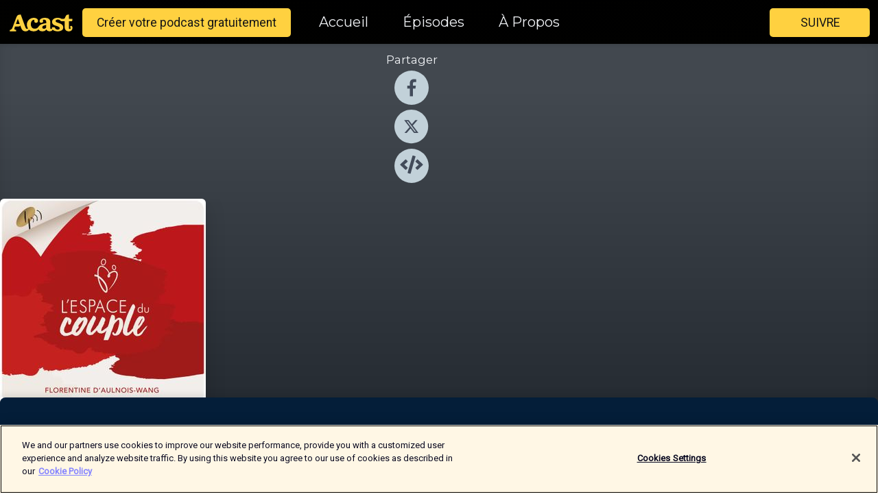

--- FILE ---
content_type: text/html; charset=utf-8
request_url: https://shows.acast.com/l-espace-du-couple
body_size: 15101
content:
<!DOCTYPE html><html><head><meta charSet="utf-8"/><meta name="viewport" content="width=device-width"/><meta name="theme-color" content="#010100"/><link rel="icon" type="image/png" href="https://open-images.acast.com/shows/60dcc623c0f8e6d8e64b02be/1645090368402-3360f17a5e636c614240d9ec6880bd12.jpeg?height=32"/><link rel="stylesheet" data-href="https://fonts.googleapis.com/css?family=Roboto|Montserrat" data-optimized-fonts="true"/><link type="application/rss+xml" rel="alternate" title="L’Espace du Couple" href="https://feeds.acast.com/public/shows/l-espace-du-couple"/><title>L’Espace du Couple<!-- --> - 
      Animé par Les Podcasteurs</title><meta name="description" content="Écouter les épisodes et accéder aux infos pour L’Espace du Couple. Transforme ta vie amoureuse et profite pleinement de toutes tes relations.Le couple vient du latin &#x27;copula&#x27;, qui désigne tout ce qui sert à attacher : lien, chaîne, fermoir, union... Mais que se passe-t-il si nous renversons radicalement cette perspective ? Et si, au lieu d&#x27;une chaîne ou d&#x27;un fermoir, nous imaginions le couple comme une alliance de deux forces tendues vers la croissance ?Le couple n’est pas une cage, c’est un espace de transformation. Mais encore faut-il en avoir les clés…Je suis Florentine d’Aulnois Wang, thérapeute de couple depuis plus de 15 ans et je vous propose une dose d&#x27;Intelligence Amoureuse dans vos oreilles, pour éviter que nos duos ne deviennent duels…Un dimanche sur deux, découvrez comment éviter les conflits, renforcer votre communication et créer des relations plus épanouissantes.À écouter, à partager partout !Inscrivez-vous ici pour ne rater aucun épisode : https://lintelligenceamoureuse.lespaceducouple.com/podcast/Si tu souhaites participer à ma prochaine conférence gratuite en ligne tu peux cliquer juste ici.Chaque semaine, reçois gratuitement par email des précieuses clés pour transformer ton couple et ta vie amoureuse : https://intelligenceamoureuse.lespaceducouple.com/inscription-love-letterDécouvre mon univers, mes livres et mes jeux en cliquant juste ici.Retrouve tous les jours du contenu inédit sur mon compte Instagram"/><meta name="keywords" content="L’Espace du Couple,Les Podcasteurs,couple,famille,intelligence amoureuse,coeur,amour,Kids &amp; Family|Parenting, Society &amp; Culture|Relationships, Kids &amp; Family,podcasts,podcast,pod,itunes,Acast"/><meta property="fb:app_id" content="1835552990005756"/><meta property="og:type" content="website"/><meta property="og:title" content="L’Espace du Couple"/><meta property="og:description" content="Transforme ta vie amoureuse et profite pleinement de toutes tes relations."/><meta property="og:image" content="https://open-images.acast.com/shows/60dcc623c0f8e6d8e64b02be/1645090368402-3360f17a5e636c614240d9ec6880bd12.jpeg?height=315"/><meta property="og:image:width" content="315"/><meta property="og:image:height" content="315"/><meta property="og:url" content="https://shows.acast.com/l-espace-du-couple/"/><meta property="twitter:card" content="summary_large_image"/><meta property="twitter:site" content="@acast"/><meta property="twitter:title" content="L’Espace du Couple"/><meta property="twitter:description" content="Transforme ta vie amoureuse et profite pleinement de toutes tes relations."/><meta property="twitter:image" content="https://open-images.acast.com/shows/60dcc623c0f8e6d8e64b02be/1645090368402-3360f17a5e636c614240d9ec6880bd12.jpeg?height=500"/><link rel="apple-touch-icon" href="https://open-images.acast.com/shows/60dcc623c0f8e6d8e64b02be/1645090368402-3360f17a5e636c614240d9ec6880bd12.jpeg?height=60"/><link rel="apple-touch-icon" sizes="76x76" href="https://open-images.acast.com/shows/60dcc623c0f8e6d8e64b02be/1645090368402-3360f17a5e636c614240d9ec6880bd12.jpeg?height=72"/><link rel="apple-touch-icon" sizes="120x120" href="https://open-images.acast.com/shows/60dcc623c0f8e6d8e64b02be/1645090368402-3360f17a5e636c614240d9ec6880bd12.jpeg?height=120"/><link rel="apple-touch-icon" sizes="152x152" href="https://open-images.acast.com/shows/60dcc623c0f8e6d8e64b02be/1645090368402-3360f17a5e636c614240d9ec6880bd12.jpeg?height=152"/><link rel="canonical" href="https://shows.acast.com/l-espace-du-couple"/><link rel="alternate" type="application/json+oembed" href="https://shows.acast.com/api/oembed/f391655e-b115-4f86-9118-88b00bb562b3"/><meta name="next-head-count" content="28"/><script type="text/javascript">
            (function (w, d, s, l, i) {
            w[l] = w[l] || []; w[l].push({
              'gtm.start':
                new Date().getTime(), event: 'gtm.js'
            }); var f = d.getElementsByTagName(s)[0],
              j = d.createElement(s), dl = l != 'dataLayer' ? '&l=' + l : ''; j.async = true; j.src =
                'https://www.googletagmanager.com/gtm.js?id=' + i + dl; f.parentNode.insertBefore(j, f);
          })(window, document, 'script', 'dataLayer', 'GTM-TN7LJVGR');</script><script type="text/javascript" src="https://cdn.cookielaw.org/consent/95cc7393-f677-4c0d-a249-abbd2bbe4231/OtAutoBlock.js"></script><script src="https://cdn.cookielaw.org/scripttemplates/otSDKStub.js" data-document-language="true" type="text/javascript" data-domain-script="95cc7393-f677-4c0d-a249-abbd2bbe4231"></script><script>function OptanonWrapper() { }</script><link rel="preload" href="/_next/static/css/21a6880349adffd5.css" as="style"/><link rel="stylesheet" href="/_next/static/css/21a6880349adffd5.css" data-n-g=""/><noscript data-n-css=""></noscript><script defer="" nomodule="" src="/_next/static/chunks/polyfills-c67a75d1b6f99dc8.js"></script><script src="/_next/static/chunks/webpack-df327beb42713f18.js" defer=""></script><script src="/_next/static/chunks/framework-0c7baedefba6b077.js" defer=""></script><script src="/_next/static/chunks/main-4e36df1213707c60.js" defer=""></script><script src="/_next/static/chunks/pages/_app-5705366bc2612c9e.js" defer=""></script><script src="/_next/static/chunks/29107295-52d5ccd9ad2558b9.js" defer=""></script><script src="/_next/static/chunks/257-d641aca84f2a97d6.js" defer=""></script><script src="/_next/static/chunks/646-2a49ecc9e97ef284.js" defer=""></script><script src="/_next/static/chunks/270-310b0d0bb28311d5.js" defer=""></script><script src="/_next/static/chunks/56-a3b1de0b6cd98599.js" defer=""></script><script src="/_next/static/chunks/pages/%5BshowId%5D-c7ef8c1d33046703.js" defer=""></script><script src="/_next/static/IAEo1PJG76N2s-ezzkHD6/_buildManifest.js" defer=""></script><script src="/_next/static/IAEo1PJG76N2s-ezzkHD6/_ssgManifest.js" defer=""></script><style data-styled="" data-styled-version="5.3.11">.fAIITM{font-size:2rem;line-height:2rem;}/*!sc*/
data-styled.g2[id="Typography__H1-fsVRJa"]{content:"fAIITM,"}/*!sc*/
.TuejL{font-size:1.3rem;line-height:1.3rem;font-weight:bold;}/*!sc*/
data-styled.g3[id="Typography__H2-jQFsNJ"]{content:"TuejL,"}/*!sc*/
.idhiFy{font-size:1.05rem;line-height:1.05rem;}/*!sc*/
data-styled.g5[id="Typography__H4-fQhpZD"]{content:"idhiFy,"}/*!sc*/
.jsuaZQ{font-size:1rem;}/*!sc*/
data-styled.g6[id="Typography__Body-glXwcD"]{content:"jsuaZQ,"}/*!sc*/
.jzoSpE{-webkit-text-decoration:none;text-decoration:none;color:inherit;}/*!sc*/
data-styled.g13[id="Link__LinkElement-gcUHji"]{content:"jzoSpE,"}/*!sc*/
.fnFznR.fnFznR{font-size:1.1em;min-height:40px;min-width:146px;padding:8px 16px;overflow:hidden;display:-webkit-box;display:-webkit-flex;display:-ms-flexbox;display:flex;-webkit-text-decoration:none;text-decoration:none;-webkit-box-pack:center;-webkit-justify-content:center;-ms-flex-pack:center;justify-content:center;-webkit-transition:background-color 0.5s;transition:background-color 0.5s;border:none;}/*!sc*/
.fnFznR.fnFznR:hover{cursor:pointer;color:#161616;background-color:#e1b322;border:none;}/*!sc*/
.fnFznR.fnFznR:active{outline:0 !important;}/*!sc*/
.fnFznR.fnFznR:focus{outline:0 !important;}/*!sc*/
data-styled.g14[id="Buttons__StyledButton-evkogA"]{content:"fnFznR,"}/*!sc*/
.bTZZBG{-webkit-align-self:center;-ms-flex-item-align:center;align-self:center;margin:0 5px;}/*!sc*/
data-styled.g15[id="Buttons__Wrapper-fDfwDG"]{content:"bTZZBG,"}/*!sc*/
.ktUEah{color:#161616;background-color:#ffd140;border-radius:5px;}/*!sc*/
.ktUEah:focus{border-color:#161616;color:#161616;background-color:#ffd140;border-radius:5px;}/*!sc*/
data-styled.g17[id="Buttons__ButtonBase-deOWHa"]{content:"ktUEah,"}/*!sc*/
.jucQmV.jucQmV{text-transform:uppercase;}/*!sc*/
data-styled.g18[id="SubscribeButton__FollowButton-kYSCrx"]{content:"jucQmV,"}/*!sc*/
.esfzLv{position:absolute;right:12px;top:12px;}/*!sc*/
data-styled.g19[id="Drawer__SubscribeWrapper-fdZssw"]{content:"esfzLv,"}/*!sc*/
.gdvQqO{width:50px;height:50px;position:fixed;left:5px;top:5px;cursor:pointer;background:#ffd140;border-radius:5px;}/*!sc*/
.gdvQqO span,.gdvQqO:before,.gdvQqO:after{height:2px;border-radius:2px;width:40%;position:absolute;left:50%;margin-left:-25%;background:#161616;}/*!sc*/
.gdvQqO span{top:50%;margin-top:-1px;text-indent:-9999px;}/*!sc*/
.gdvQqO:before,.gdvQqO:after{content:'';-webkit-transition:all 0.3s ease;-webkit-transition:all 0.3s ease;transition:all 0.3s ease;}/*!sc*/
.gdvQqO:before{top:30%;width:30%;}/*!sc*/
.gdvQqO:after{bottom:30%;width:50%;}/*!sc*/
.gdvQqO span.active{display:none;}/*!sc*/
.gdvQqO.active:before{-webkit-transform:rotate(135deg);-webkit-transform:rotate(135deg);-ms-transform:rotate(135deg);transform:rotate(135deg);top:45%;width:50%;}/*!sc*/
.gdvQqO.active:after{-webkit-transform:rotate(-135deg);-webkit-transform:rotate(-135deg);-ms-transform:rotate(-135deg);transform:rotate(-135deg);top:45%;width:50%;}/*!sc*/
data-styled.g20[id="Drawer__Hamburger-jihBTa"]{content:"gdvQqO,"}/*!sc*/
.cFMpeB .ant-drawer-header{border-bottom:0px;}/*!sc*/
.cFMpeB .ant-list-item-content-single{-webkit-box-pack:center;-webkit-justify-content:center;-ms-flex-pack:center;justify-content:center;}/*!sc*/
data-styled.g22[id="Drawer__FullDrawer-cIjuH"]{content:"cFMpeB,"}/*!sc*/
.dMmNoB{z-index:1001;display:-webkit-box;display:-webkit-flex;display:-ms-flexbox;display:flex;-webkit-box-pack:center;-webkit-justify-content:center;-ms-flex-pack:center;justify-content:center;-webkit-align-items:center;-webkit-box-align:center;-ms-flex-align:center;align-items:center;background:#010100;color:#F0F2F5;min-height:64px;box-shadow:0 1px 5px 0 rgba(0,0,0,0.12);background-image:radial-gradient( ellipse at top,#000000,#010100 );}/*!sc*/
data-styled.g27[id="Header__TopBarElement-jCfqCz"]{content:"dMmNoB,"}/*!sc*/
.kkFmye{width:100%;position:fixed;top:0px;left:0px;right:0px;background:transparent;margin:0px;padding:0;z-index:1001;}/*!sc*/
data-styled.g30[id="Header-fhmhdH"]{content:"kkFmye,"}/*!sc*/
.cAXslU{-webkit-align-items:center;-webkit-box-align:center;-ms-flex-align:center;align-items:center;display:-webkit-box;display:-webkit-flex;display:-ms-flexbox;display:flex;-webkit-box-pack:center;-webkit-justify-content:center;-ms-flex-pack:center;justify-content:center;text-align:center;font-size:12px;line-height:12px;font-weight:bold;text-transform:uppercase;margin:5px;}/*!sc*/
data-styled.g31[id="Subscribe__IconName-joHuOw"]{content:"cAXslU,"}/*!sc*/
.fmvySL{margin:5px 10px 5px 5px;}/*!sc*/
data-styled.g32[id="Subscribe__ButtonIconName-jvvJDm"]{content:"fmvySL,"}/*!sc*/
.hMWGtP{display:-webkit-box;display:-webkit-flex;display:-ms-flexbox;display:flex;padding:2px 5px;cursor:pointer;word-break:break-all;-webkit-text-decoration:none;text-decoration:none;border:1px solid #F0F2F5;margin:0px 5px;border-radius:15px;background:#010100;color:#F0F2F5;}/*!sc*/
.hMWGtP path{fill:#F0F2F5;}/*!sc*/
.hMWGtP:hover{background:#F0F2F5;}/*!sc*/
.hMWGtP:hover .Subscribe__IconName-joHuOw{color:#010100;}/*!sc*/
.hMWGtP:hover path{fill:#010100;}/*!sc*/
data-styled.g33[id="Subscribe__SubscribeButton-iuXdSK"]{content:"hMWGtP,"}/*!sc*/
.iDZLbp{-webkit-align-items:center;-webkit-box-align:center;-ms-flex-align:center;align-items:center;display:-webkit-box;display:-webkit-flex;display:-ms-flexbox;display:flex;-webkit-box-pack:center;-webkit-justify-content:center;-ms-flex-pack:center;justify-content:center;margin:5px;}/*!sc*/
data-styled.g34[id="Subscribe__Icon-kulOCb"]{content:"iDZLbp,"}/*!sc*/
.jhFzSe{margin:5px 5px 5px 10px;}/*!sc*/
data-styled.g35[id="Subscribe__ButtonIcon-hylJEF"]{content:"jhFzSe,"}/*!sc*/
.hfhIXj{padding:10px 20px;background:#010100;color:#F0F2F5;border-top:1px solid #000000;background-image:radial-gradient( ellipse at top,#1f1f1e,transparent ),radial-gradient(ellipse at bottom,#000000,transparent);margin-bottom:calc(140px - 4px);}/*!sc*/
data-styled.g36[id="Footer-dMCvEp"]{content:"hfhIXj,"}/*!sc*/
.iboUMz{display:-webkit-box;display:-webkit-flex;display:-ms-flexbox;display:flex;-webkit-flex-direction:column;-ms-flex-direction:column;flex-direction:column;justify-items:center;-webkit-align-items:center;-webkit-box-align:center;-ms-flex-align:center;align-items:center;}/*!sc*/
data-styled.g37[id="Footer__Content-dmqHcg"]{content:"iboUMz,"}/*!sc*/
.ljxdEE{text-align:center;padding:10px 0;color:#F0F2F5;}/*!sc*/
data-styled.g38[id="Footer__FooterText-dFsehJ"]{content:"ljxdEE,"}/*!sc*/
.iQSmLw{margin-top:20px;font-size:12px;text-align:center;padding:10px 0;color:#F0F2F5;}/*!sc*/
.iQSmLw a{color:#F0F2F5;-webkit-text-decoration:underline;text-decoration:underline;}/*!sc*/
data-styled.g39[id="Footer__FooterAcastText-gtKwXx"]{content:"iQSmLw,"}/*!sc*/
.cDyTQl.cDyTQl{width:100%;margin:64px auto 0px auto;min-height:100vh;}/*!sc*/
data-styled.g41[id="DefaultLayout__Body-cLUEfV"]{content:"cDyTQl,"}/*!sc*/
.iOGpAj .ant-modal-title{-webkit-letter-spacing:0px;-moz-letter-spacing:0px;-ms-letter-spacing:0px;letter-spacing:0px;font-family:'Telegraf-Bold';font-size:1.25rem;}/*!sc*/
data-styled.g42[id="DefaultLayout__ModalStyled-gYuvQJ"]{content:"iOGpAj,"}/*!sc*/
.dYsFaX{left:0px;right:0px;height:140px;z-index:999;position:fixed;bottom:0px;box-shadow:0 -3px 10px 0 rgba(0,0,0,0.1);background-color:transparent;text-align:center;}/*!sc*/
data-styled.g43[id="DefaultLayout__PlayerFooterElement-iYPywt"]{content:"dYsFaX,"}/*!sc*/
.gXgcXL{display:block;width:100%;height:140px;border:none;top:0px;position:absolute;}/*!sc*/
data-styled.g44[id="DefaultLayout__Iframe-dGHxkF"]{content:"gXgcXL,"}/*!sc*/
*{font-family:"IBM Plex Sans","Helvetica Neue",Roboto,Arial,sans-serif,Verdana,Geneva,Tahoma,sans-serif;}/*!sc*/
h1,h2,h3,h4,h5,h6{font-family:"IBM Plex Sans","Helvetica Neue",Montserrat,Arial,sans-serif;}/*!sc*/
body{margin:0;padding:0;line-height:1.5;-webkit-font-smoothing:antialiased;}/*!sc*/
a{-webkit-text-decoration:none;text-decoration:none;}/*!sc*/
a:hover{color:inherit;}/*!sc*/
.ant-modal-mask{z-index:1001!important;}/*!sc*/
.ant-modal-wrap{z-index:1001!important;}/*!sc*/
data-styled.g45[id="sc-global-enLAFf1"]{content:"sc-global-enLAFf1,"}/*!sc*/
.kkRkKW{-webkit-transition:all 0.3s ease-in-out;transition:all 0.3s ease-in-out;}/*!sc*/
.kkRkKW path{-webkit-transition:all 0.2s ease-in-out;transition:all 0.2s ease-in-out;}/*!sc*/
.kkRkKW:hover{-webkit-transform:scale(1.1);-ms-transform:scale(1.1);transform:scale(1.1);}/*!sc*/
.kkRkKW:hover path{fill:#ffffff;}/*!sc*/
.kkRkKW:hover circle{fill:#3b5998;}/*!sc*/
data-styled.g46[id="facebook__FacebookStyled-bhyJAj"]{content:"kkRkKW,"}/*!sc*/
.fqSfOD{-webkit-transition:all 0.3s ease-in-out;transition:all 0.3s ease-in-out;}/*!sc*/
.fqSfOD path{-webkit-transition:all 0.2s ease-in-out;transition:all 0.2s ease-in-out;}/*!sc*/
.fqSfOD:hover{-webkit-transform:scale(1.1);-ms-transform:scale(1.1);transform:scale(1.1);}/*!sc*/
.fqSfOD:hover path.logo{fill:#fafafa;}/*!sc*/
.fqSfOD:hover path.background{fill:#040404;}/*!sc*/
data-styled.g47[id="twitter__TwitterStyled-iHYlhf"]{content:"fqSfOD,"}/*!sc*/
.hIgNOY{-webkit-transition:all 0.3s ease-in-out;transition:all 0.3s ease-in-out;}/*!sc*/
.hIgNOY path{-webkit-transition:all 0.2s ease-in-out;transition:all 0.2s ease-in-out;}/*!sc*/
.hIgNOY:hover{-webkit-transform:scale(1.1);-ms-transform:scale(1.1);transform:scale(1.1);}/*!sc*/
.hIgNOY:hover path{fill:#ffffff;}/*!sc*/
.hIgNOY:hover circle{fill:#00bfa5;}/*!sc*/
data-styled.g48[id="embed__EmbedStyled-hGbveb"]{content:"hIgNOY,"}/*!sc*/
.fulAmV{display:-webkit-box;display:-webkit-flex;display:-ms-flexbox;display:flex;padding:0;list-style:none;-webkit-box-pack:center;-webkit-justify-content:center;-ms-flex-pack:center;justify-content:center;-webkit-align-items:center;-webkit-box-align:center;-ms-flex-align:center;align-items:center;-webkit-flex-direction:column;-ms-flex-direction:column;flex-direction:column;}/*!sc*/
.fulAmV li{margin:0 10px;}/*!sc*/
data-styled.g51[id="Socials__SocialIcons-gdSusr"]{content:"fulAmV,"}/*!sc*/
.gqPdIZ{text-align:center;color:#F0F2F5;}/*!sc*/
data-styled.g52[id="Socials__ItemTitle-dkqnEN"]{content:"gqPdIZ,"}/*!sc*/
.gkIqwk span[role='img']{margin-right:1rem;}/*!sc*/
.gkIqwk.gkIqwk{height:auto;font-size:1.1rem;border:0px !important;color:#161616;background-color:#ffd140;border:none;border-radius:5px;}/*!sc*/
.gkIqwk.gkIqwk:hover{-webkit-transform:scale(1.03);-ms-transform:scale(1.03);transform:scale(1.03);cursor:pointer;color:#161616;}/*!sc*/
data-styled.g53[id="PlayButton__PlayButtonStyled-PLKwP"]{content:"gkIqwk,"}/*!sc*/
.ioAIAL{-webkit-align-items:flex-start !important;-webkit-box-align:flex-start !important;-ms-flex-align:flex-start !important;align-items:flex-start !important;-webkit-box-pack:start;-webkit-justify-content:flex-start;-ms-flex-pack:start;justify-content:flex-start;background-color:#fefefe;border-radius:8px;padding:10px 15px !important;margin-top:6px;}/*!sc*/
.ioAIAL .ant-list-item-action{display:-webkit-inline-box;display:-webkit-inline-flex;display:-ms-inline-flexbox;display:inline-flex;-webkit-align-items:center;-webkit-box-align:center;-ms-flex-align:center;align-items:center;margin-inline-start:12px !important;}/*!sc*/
.ioAIAL .ant-list-item-action li{height:100%;display:-webkit-box;display:-webkit-flex;display:-ms-flexbox;display:flex;-webkit-align-items:center;-webkit-box-align:center;-ms-flex-align:center;align-items:center;-webkit-box-pack:center;-webkit-justify-content:center;-ms-flex-pack:center;justify-content:center;}/*!sc*/
data-styled.g54[id="EpisodeListItem__ListItemStyled-iBBHlu"]{content:"ioAIAL,"}/*!sc*/
.iiDLiW{margin-bottom:0.1em;font-weight:bold;}/*!sc*/
data-styled.g55[id="EpisodeListItem__TitleStyled-bnvvwp"]{content:"iiDLiW,"}/*!sc*/
.bUVPdL{width:98px;height:98px;margin-right:10px;border-radius:8px;}/*!sc*/
data-styled.g56[id="EpisodeListItem__EpisodeCover-dETuO"]{content:"bUVPdL,"}/*!sc*/
.jSKFLZ{word-break:break-word;word-wrap:break-word;overflow-wrap:break-word;margin:15px 0px 5px 0px;line-height:21px;height:40px;overflow:hidden;text-overflow:ellipsis;-webkit-line-clamp:2;display:-webkit-box;-webkit-box-orient:vertical;color:#424B5A;}/*!sc*/
data-styled.g57[id="EpisodeListItem__FeatCardSummary-ixygAI"]{content:"jSKFLZ,"}/*!sc*/
.ibWqjy{display:-webkit-box;display:-webkit-flex;display:-ms-flexbox;display:flex;-webkit-flex-direction:column;-ms-flex-direction:column;flex-direction:column;-webkit-box-pack:top;-webkit-justify-content:top;-ms-flex-pack:top;justify-content:top;width:100%;min-height:98px;}/*!sc*/
data-styled.g58[id="EpisodeListItem__EpisodeInfo-dMuDjN"]{content:"ibWqjy,"}/*!sc*/
.hVOIhM{font-size:12px;color:#424B5A;padding:5px 10px 5px 0px;}/*!sc*/
.hVOIhM span[role='img']{margin-right:5px;}/*!sc*/
data-styled.g59[id="EpisodeListItem__Duration-ZldaQ"]{content:"hVOIhM,"}/*!sc*/
.fuCtWx{font-size:12px;color:#424B5A;padding:5px 10px;}/*!sc*/
.fuCtWx span[role='img']{margin-right:5px;}/*!sc*/
data-styled.g60[id="EpisodeListItem__DatePublish-ibxPoH"]{content:"fuCtWx,"}/*!sc*/
.HauGd{font-size:12px;color:#424B5A;padding:5px 10px;}/*!sc*/
data-styled.g61[id="EpisodeListItem__Seasons-cKCWbE"]{content:"HauGd,"}/*!sc*/
.hqueaZ{margin-bottom:30px;}/*!sc*/
data-styled.g62[id="EpisodesGrid__MarginBottomDiv-jIAyAQ"]{content:"hqueaZ,"}/*!sc*/
.kQRdRT{margin-top:10px;margin-bottom:10px;}/*!sc*/
data-styled.g80[id="HomeButtons__ActionButtons-eThQdN"]{content:"kQRdRT,"}/*!sc*/
.beTpto.beTpto{margin-bottom:20px;background-color:#242A31;}/*!sc*/
.beTpto.beTpto .ant-segmented-group{border:1px solid #060c13;border-radius:8px;}/*!sc*/
.beTpto.beTpto .ant-segmented-item:not(.ant-segmented-item-selected){color:#F0F2F5 !important;}/*!sc*/
.beTpto.beTpto .ant-segmented-item-selected{color:#060c13 !important;}/*!sc*/
data-styled.g82[id="Show__MobileSegmented-VibXV"]{content:"beTpto,"}/*!sc*/
.hpesgf{margin-bottom:100px;}/*!sc*/
data-styled.g83[id="Show__EpisodesWrapper-FUNgO"]{content:"hpesgf,"}/*!sc*/
.eVxmaw{display:-webkit-box;display:-webkit-flex;display:-ms-flexbox;display:flex;height:-webkit-fit-content;height:-moz-fit-content;height:fit-content;}/*!sc*/
data-styled.g85[id="Show__ShowWrapper-fUDGbT"]{content:"eVxmaw,"}/*!sc*/
.iZWnKz{max-width:1200px;height:-webkit-fit-content;height:-moz-fit-content;height:fit-content;margin:30px auto;padding:0 15px;}/*!sc*/
data-styled.g86[id="Show__BodyWrapper-lgEKYQ"]{content:"iZWnKz,"}/*!sc*/
.guCtoT{z-index:1;max-width:1200px;min-width:50vw;}/*!sc*/
data-styled.g87[id="Show__ShowContent-hOZSVV"]{content:"guCtoT,"}/*!sc*/
.bKgUvy{overflow:hidden;}/*!sc*/
data-styled.g88[id="Show__ImgRow-uQRtm"]{content:"bKgUvy,"}/*!sc*/
.bIHVjO{width:75%;max-width:300px;max-height:300px;box-shadow:0 10px 30px rgba(0,0,0,0.15);border-radius:6px;}/*!sc*/
data-styled.g89[id="Show__Image-iSGulA"]{content:"bIHVjO,"}/*!sc*/
.boVBDe{padding:5px 0px;font-weight:bold;line-height:initial;color:#F0F2F5;overflow:hidden;text-overflow:ellipsis;-webkit-line-clamp:2;display:-webkit-box;-webkit-box-orient:vertical;text-align:center;margin-bottom:8px;padding:0px;}/*!sc*/
data-styled.g90[id="Show__BigTitleShow-gfWJLQ"]{content:"boVBDe,"}/*!sc*/
.kShPcN{font-size:1.1em;line-height:initial;color:#F0F2F5;text-align:center;overflow:hidden;text-overflow:ellipsis;-webkit-line-clamp:2;display:-webkit-box;-webkit-box-orient:vertical;}/*!sc*/
data-styled.g91[id="Show__BigSubtitle-jLzulD"]{content:"kShPcN,"}/*!sc*/
.gIDKmS{padding:15px 0px;width:100%;background:#242A31;background-image:linear-gradient( 0deg,#060c13 8%,#242A31 25%,#42484f 90% );box-shadow:inset 0 -10px 10px -10px rgba(0,0,0,0.05),inset 0 -10px 25px -10px rgba(0,0,0,0.25);}/*!sc*/
data-styled.g97[id="Show__FullRow-kNEptC"]{content:"gIDKmS,"}/*!sc*/
</style><link rel="stylesheet" href="https://fonts.googleapis.com/css?family=Roboto|Montserrat"/></head><body><div id="__next"><section class="ant-layout css-17eed5t"><header class="Header-fhmhdH kkFmye"><div class="Header__TopBarElement-jCfqCz dMmNoB"><div class="ant-row ant-row-end css-17eed5t"><div class="Drawer__Hamburger-jihBTa gdvQqO"><span class=""></span></div><div class="Drawer__SubscribeWrapper-fdZssw esfzLv"><div><button id="drawer-follow-button" type="button" class="ant-btn css-17eed5t ant-btn-default Buttons__StyledButton-evkogA fnFznR Buttons__ButtonBase-deOWHa SubscribeButton__FollowButton-kYSCrx ktUEah jucQmV"><span class="Buttons__Wrapper-fDfwDG bTZZBG">Suivre</span></button></div></div></div></div></header><main class="ant-layout-content DefaultLayout__Body-cLUEfV cDyTQl css-17eed5t"><div class="ant-row Show__ShowWrapper-fUDGbT eVxmaw css-17eed5t"><div class="ant-row ant-row-space-around ant-row-middle Show__FullRow-kNEptC gIDKmS css-17eed5t"><div class="ant-row ant-row-center ant-row-top Show__ShowContent-hOZSVV guCtoT css-17eed5t"><div class="ant-col ant-col-xs-0 ant-col-sm-0 ant-col-md-2 ant-col-lg-2 ant-col-xl-2 ant-col-xxl-2 css-17eed5t"><div><h4 class="Typography__H4-fQhpZD Socials__ItemTitle-dkqnEN idhiFy gqPdIZ">Partager</h4><ul class="Socials__SocialIcons-gdSusr fulAmV"><li id="share-icon-facebook"><a href="http://www.facebook.com/sharer/sharer.php?u=https://shows.acast.com/l-espace-du-couple/episodes/159" target="_blank" rel="noopener noreferrer"><svg viewBox="-384 -256 1024 1024" width="50" height="50" class="facebook__FacebookStyled-bhyJAj kkRkKW"><circle cx="128" cy="256" r="512" fill="#C2D1D9"></circle><path fill="#424B5A" d="M76.7 512V283H0v-91h76.7v-71.7C76.7 42.4 124.3 0 193.8 0c33.3 0 61.9 2.5 70.2 3.6V85h-48.2c-37.8 0-45.1 18-45.1 44.3V192H256l-11.7 91h-73.6v229"></path></svg></a></li><li id="share-icon-twitter"><a href="http://x.com/intent/tweet?url=https://shows.acast.com/l-espace-du-couple/episodes/159&amp;via=acast&amp;text=L’Espace du Couple" target="_blank" rel="noopener noreferrer"><svg xmlns="http://www.w3.org/2000/svg" shape-rendering="geometricPrecision" text-rendering="geometricPrecision" image-rendering="optimizeQuality" fill-rule="evenodd" clip-rule="evenodd" viewBox="0 0 520 520" width="50" height="50" class="twitter__TwitterStyled-iHYlhf fqSfOD"><path class="background" fill="#C2D1D9" d="M256 0c141.385 0 256 114.615 256 256S397.385 512 256 512 0 397.385 0 256 114.615 0 256 0z"></path><path class="logo" fill="#424B5A" fill-rule="nonzero" d="M318.64 157.549h33.401l-72.973 83.407 85.85 113.495h-67.222l-52.647-68.836-60.242 68.836h-33.423l78.052-89.212-82.354-107.69h68.924l47.59 62.917 55.044-62.917zm-11.724 176.908h18.51L205.95 176.493h-19.86l120.826 157.964z"></path></svg></a></li><li id="share-icon-embed"><a><svg viewBox="-160 -190 960 960" width="50" height="50" class="embed__EmbedStyled-hGbveb hIgNOY"><circle cx="320" cy="290" r="480" fill="#C2D1D9"></circle><path fill="#424B5A" d="M278.9 511.5l-61-17.7c-6.4-1.8-10-8.5-8.2-14.9L346.2 8.7c1.8-6.4 8.5-10 14.9-8.2l61 17.7c6.4 1.8 10 8.5 8.2 14.9L293.8 503.3c-1.9 6.4-8.5 10.1-14.9 8.2zm-114-112.2l43.5-46.4c4.6-4.9 4.3-12.7-.8-17.2L117 256l90.6-79.7c5.1-4.5 5.5-12.3.8-17.2l-43.5-46.4c-4.5-4.8-12.1-5.1-17-.5L3.8 247.2c-5.1 4.7-5.1 12.8 0 17.5l144.1 135.1c4.9 4.6 12.5 4.4 17-.5zm327.2.6l144.1-135.1c5.1-4.7 5.1-12.8 0-17.5L492.1 112.1c-4.8-4.5-12.4-4.3-17 .5L431.6 159c-4.6 4.9-4.3 12.7.8 17.2L523 256l-90.6 79.7c-5.1 4.5-5.5 12.3-.8 17.2l43.5 46.4c4.5 4.9 12.1 5.1 17 .6z"></path></svg></a></li></ul></div></div><div class="ant-col ant-col-xs-16 ant-col-sm-16 ant-col-md-8 ant-col-lg-8 ant-col-xl-8 ant-col-xxl-8 css-17eed5t"><div class="ant-row ant-row-center ant-row-top Show__ImgRow-uQRtm bKgUvy css-17eed5t"><img src="https://open-images.acast.com/shows/60dcc623c0f8e6d8e64b02be/1645090368402-3360f17a5e636c614240d9ec6880bd12.jpeg?height=250" alt="cover art for L’Espace du Couple" class="Show__Image-iSGulA bIHVjO"/></div></div><div class="ant-col ant-col-xs-24 ant-col-sm-24 ant-col-md-14 ant-col-lg-14 ant-col-xl-14 ant-col-xxl-14 css-17eed5t"><h1 class="Typography__H1-fsVRJa Show__BigTitleShow-gfWJLQ fAIITM boVBDe">L’Espace du Couple</h1><h4 class="Typography__H4-fQhpZD Show__BigSubtitle-jLzulD idhiFy kShPcN">Transforme ta vie amoureuse et profite pleinement de toutes tes relations.</h4><div class="ant-row ant-row-center HomeButtons__ActionButtons-eThQdN kQRdRT css-17eed5t" style="margin-left:-10px;margin-right:-10px;margin-top:-10px;margin-bottom:-10px"></div><div class="ant-row ant-row-center css-17eed5t" style="margin-top:-5px;margin-bottom:-5px"><a href="https://feeds.acast.com/public/shows/l-espace-du-couple" id="subscribe-item-RSS" target="_blank" rel="noopener noreferrer nofollow" class="Subscribe__SubscribeButton-iuXdSK hMWGtP"><div class="Subscribe__Icon-kulOCb Subscribe__ButtonIcon-hylJEF iDZLbp jhFzSe"><svg viewBox="0 0 40 40" width="15" height="15"><path fill-rule="evenodd" clip-rule="evenodd" d="M1.48178 0.000801672C22.4588 0.750313 39.2494 17.6483 39.9992 38.5179C40.026 39.3216 39.3744 39.991 38.571 39.9998H34.2863C33.5186 39.9998 32.8938 39.3841 32.8581 38.616C32.1529 21.5491 18.4598 7.84699 1.39252 7.1507C0.615921 7.11506 0.00892639 6.49006 0.00892639 5.72248V1.42902C0.00892639 0.625313 0.678406 -0.0260538 1.48178 0.000801672ZM27.1184 38.4915C26.3686 24.6912 15.3177 13.6224 1.49963 12.8724C0.687332 12.828 0 13.4798 0 14.3006V18.5946C0 19.3441 0.580215 19.9779 1.33003 20.0228C11.3098 20.6741 19.3167 28.6546 19.9684 38.661C20.013 39.411 20.6468 39.991 21.3966 39.991H25.6902C26.5114 39.991 27.163 39.3035 27.1184 38.4915ZM11.4436 34.2781C11.4436 37.4383 8.88177 39.991 5.73075 39.991C2.57973 39.991 0.00892639 37.429 0.00892639 34.2781C0.00892639 31.1273 2.5708 28.5653 5.72182 28.5653C8.87284 28.5653 11.4436 31.118 11.4436 34.2781Z" fill="white"></path></svg></div><div class="Typography__Body-glXwcD Subscribe__IconName-joHuOw Subscribe__ButtonIconName-jvvJDm jsuaZQ cAXslU fmvySL">RSS</div></a></div><br/><div class="ant-row ant-row-center css-17eed5t" style="margin-top:-5px;margin-bottom:-5px"></div></div></div></div></div><div class="ant-row Show__BodyWrapper-lgEKYQ iZWnKz css-17eed5t"><div class="ant-segmented Show__MobileSegmented-VibXV beTpto ant-segmented-block css-17eed5t"><div class="ant-segmented-group"><label class="ant-segmented-item ant-segmented-item-selected"><input class="ant-segmented-item-input" type="radio" checked=""/><div class="ant-segmented-item-label"><span class="ant-segmented-item-icon"><span role="img" aria-label="bars" class="anticon anticon-bars"><svg viewBox="0 0 1024 1024" focusable="false" data-icon="bars" width="1em" height="1em" fill="currentColor" aria-hidden="true"><path d="M912 192H328c-4.4 0-8 3.6-8 8v56c0 4.4 3.6 8 8 8h584c4.4 0 8-3.6 8-8v-56c0-4.4-3.6-8-8-8zm0 284H328c-4.4 0-8 3.6-8 8v56c0 4.4 3.6 8 8 8h584c4.4 0 8-3.6 8-8v-56c0-4.4-3.6-8-8-8zm0 284H328c-4.4 0-8 3.6-8 8v56c0 4.4 3.6 8 8 8h584c4.4 0 8-3.6 8-8v-56c0-4.4-3.6-8-8-8zM104 228a56 56 0 10112 0 56 56 0 10-112 0zm0 284a56 56 0 10112 0 56 56 0 10-112 0zm0 284a56 56 0 10112 0 56 56 0 10-112 0z"></path></svg></span></span><span>Tous les épisodes</span></div></label><label class="ant-segmented-item"><input class="ant-segmented-item-input" type="radio"/><div class="ant-segmented-item-label"><span class="ant-segmented-item-icon"><span role="img" aria-label="user" class="anticon anticon-user"><svg viewBox="64 64 896 896" focusable="false" data-icon="user" width="1em" height="1em" fill="currentColor" aria-hidden="true"><path d="M858.5 763.6a374 374 0 00-80.6-119.5 375.63 375.63 0 00-119.5-80.6c-.4-.2-.8-.3-1.2-.5C719.5 518 760 444.7 760 362c0-137-111-248-248-248S264 225 264 362c0 82.7 40.5 156 102.8 201.1-.4.2-.8.3-1.2.5-44.8 18.9-85 46-119.5 80.6a375.63 375.63 0 00-80.6 119.5A371.7 371.7 0 00136 901.8a8 8 0 008 8.2h60c4.4 0 7.9-3.5 8-7.8 2-77.2 33-149.5 87.8-204.3 56.7-56.7 132-87.9 212.2-87.9s155.5 31.2 212.2 87.9C779 752.7 810 825 812 902.2c.1 4.4 3.6 7.8 8 7.8h60a8 8 0 008-8.2c-1-47.8-10.9-94.3-29.5-138.2zM512 534c-45.9 0-89.1-17.9-121.6-50.4S340 407.9 340 362c0-45.9 17.9-89.1 50.4-121.6S466.1 190 512 190s89.1 17.9 121.6 50.4S684 316.1 684 362c0 45.9-17.9 89.1-50.4 121.6S557.9 534 512 534z"></path></svg></span></span><span>À Propos</span></div></label></div></div><div class="Show__EpisodesWrapper-FUNgO hpesgf"><div><div class="EpisodesGrid__MarginBottomDiv-jIAyAQ hqueaZ"><div class="ant-row css-17eed5t"><div class="ant-col ant-col-24 css-17eed5t"><h4 class="Typography__H4-fQhpZD idhiFy">Latest episode</h4><div class="ant-list ant-list-split css-17eed5t"><div class="ant-spin-nested-loading css-17eed5t"><div class="ant-spin-container"><ul class="ant-list-items"><li class="ant-list-item EpisodeListItem__ListItemStyled-iBBHlu ioAIAL"><a id="episode-card-#159_-_Quand_le_désir_fait_des_siennes" href="/l-espace-du-couple/episodes/159" class="Link__LinkElement-gcUHji jzoSpE"><span class="ant-avatar ant-avatar-circle ant-avatar-image EpisodeListItem__EpisodeCover-dETuO bUVPdL css-17eed5t"><img src="https://open-images.acast.com/shows/60dcc623c0f8e6d8e64b02be/1645090368402-3360f17a5e636c614240d9ec6880bd12.jpeg?height=250"/></span></a><div class="EpisodeListItem__EpisodeInfo-dMuDjN ibWqjy"><a id="episode-card-#159_-_Quand_le_désir_fait_des_siennes" href="/l-espace-du-couple/episodes/159" class="Link__LinkElement-gcUHji jzoSpE"><h2 class="Typography__H2-jQFsNJ EpisodeListItem__TitleStyled-bnvvwp TuejL iiDLiW">159. #159 - Quand le désir fait des siennes</h2></a><div><span class="EpisodeListItem__Duration-ZldaQ hVOIhM"><span role="img" aria-label="clock-circle" class="anticon anticon-clock-circle"><svg viewBox="64 64 896 896" focusable="false" data-icon="clock-circle" width="1em" height="1em" fill="currentColor" aria-hidden="true"><path d="M512 64C264.6 64 64 264.6 64 512s200.6 448 448 448 448-200.6 448-448S759.4 64 512 64zm0 820c-205.4 0-372-166.6-372-372s166.6-372 372-372 372 166.6 372 372-166.6 372-372 372z"></path><path d="M686.7 638.6L544.1 535.5V288c0-4.4-3.6-8-8-8H488c-4.4 0-8 3.6-8 8v275.4c0 2.6 1.2 5 3.3 6.5l165.4 120.6c3.6 2.6 8.6 1.8 11.2-1.7l28.6-39c2.6-3.7 1.8-8.7-1.8-11.2z"></path></svg></span> <!-- -->10:45</span>|<time dateTime="2026-01-23T05:00:00.000Z" class="EpisodeListItem__DatePublish-ibxPoH fuCtWx"><span role="img" aria-label="calendar" class="anticon anticon-calendar"><svg viewBox="64 64 896 896" focusable="false" data-icon="calendar" width="1em" height="1em" fill="currentColor" aria-hidden="true"><path d="M880 184H712v-64c0-4.4-3.6-8-8-8h-56c-4.4 0-8 3.6-8 8v64H384v-64c0-4.4-3.6-8-8-8h-56c-4.4 0-8 3.6-8 8v64H144c-17.7 0-32 14.3-32 32v664c0 17.7 14.3 32 32 32h736c17.7 0 32-14.3 32-32V216c0-17.7-14.3-32-32-32zm-40 656H184V460h656v380zM184 392V256h128v48c0 4.4 3.6 8 8 8h56c4.4 0 8-3.6 8-8v-48h256v48c0 4.4 3.6 8 8 8h56c4.4 0 8-3.6 8-8v-48h128v136H184z"></path></svg></span> <!-- -->vendredi 23 janvier 2026</time>|<span class="EpisodeListItem__Seasons-cKCWbE HauGd"><span>Saison<!-- --> <!-- -->5</span>, <span>Ep.<!-- --> <!-- -->159</span></span></div><div class="EpisodeListItem__FeatCardSummary-ixygAI jSKFLZ">Et si on se trompait de sujet?J'aimerais poser une hypothèse un peu plus radicale.Et si, au fond, on tournait tous beaucoup trop autour de la question du désir ?</div></div><ul class="ant-list-item-action"><li><button episode="[object Object]" type="button" class="ant-btn css-17eed5t ant-btn-default ant-btn-lg PlayButton__PlayButtonStyled-PLKwP gkIqwk"><span role="img" aria-label="play-circle" class="anticon anticon-play-circle"><svg viewBox="64 64 896 896" focusable="false" data-icon="play-circle" width="1em" height="1em" fill="currentColor" aria-hidden="true"><path d="M512 64C264.6 64 64 264.6 64 512s200.6 448 448 448 448-200.6 448-448S759.4 64 512 64zm144.1 454.9L437.7 677.8a8.02 8.02 0 01-12.7-6.5V353.7a8 8 0 0112.7-6.5L656.1 506a7.9 7.9 0 010 12.9z"></path></svg></span>Play</button></li></ul></li></ul></div></div></div></div></div></div><div class="ant-row ant-row-space-between css-17eed5t"><h4 class="Typography__H4-fQhpZD idhiFy">More episodes</h4><a href="/l-espace-du-couple/episodes" class="Link__LinkElement-gcUHji jzoSpE"><h4 class="Typography__H4-fQhpZD idhiFy">View all episodes</h4></a></div><div class="ant-list ant-list-split css-17eed5t"><div class="ant-spin-nested-loading css-17eed5t"><div class="ant-spin-container"><ul class="ant-list-items"><li class="ant-list-item EpisodeListItem__ListItemStyled-iBBHlu ioAIAL"><a id="episode-card-#158_-_Violence_Ordinaire" href="/l-espace-du-couple/episodes/158-violence-ordinaire" class="Link__LinkElement-gcUHji jzoSpE"><span class="ant-avatar ant-avatar-circle ant-avatar-image EpisodeListItem__EpisodeCover-dETuO bUVPdL css-17eed5t"><img src="https://open-images.acast.com/shows/60dcc623c0f8e6d8e64b02be/1645090368402-3360f17a5e636c614240d9ec6880bd12.jpeg?height=250"/></span></a><div class="EpisodeListItem__EpisodeInfo-dMuDjN ibWqjy"><a id="episode-card-#158_-_Violence_Ordinaire" href="/l-espace-du-couple/episodes/158-violence-ordinaire" class="Link__LinkElement-gcUHji jzoSpE"><h2 class="Typography__H2-jQFsNJ EpisodeListItem__TitleStyled-bnvvwp TuejL iiDLiW">158. #158 - Violence Ordinaire</h2></a><div><span class="EpisodeListItem__Duration-ZldaQ hVOIhM"><span role="img" aria-label="clock-circle" class="anticon anticon-clock-circle"><svg viewBox="64 64 896 896" focusable="false" data-icon="clock-circle" width="1em" height="1em" fill="currentColor" aria-hidden="true"><path d="M512 64C264.6 64 64 264.6 64 512s200.6 448 448 448 448-200.6 448-448S759.4 64 512 64zm0 820c-205.4 0-372-166.6-372-372s166.6-372 372-372 372 166.6 372 372-166.6 372-372 372z"></path><path d="M686.7 638.6L544.1 535.5V288c0-4.4-3.6-8-8-8H488c-4.4 0-8 3.6-8 8v275.4c0 2.6 1.2 5 3.3 6.5l165.4 120.6c3.6 2.6 8.6 1.8 11.2-1.7l28.6-39c2.6-3.7 1.8-8.7-1.8-11.2z"></path></svg></span> <!-- -->12:20</span>|<time dateTime="2026-01-09T05:00:00.000Z" class="EpisodeListItem__DatePublish-ibxPoH fuCtWx"><span role="img" aria-label="calendar" class="anticon anticon-calendar"><svg viewBox="64 64 896 896" focusable="false" data-icon="calendar" width="1em" height="1em" fill="currentColor" aria-hidden="true"><path d="M880 184H712v-64c0-4.4-3.6-8-8-8h-56c-4.4 0-8 3.6-8 8v64H384v-64c0-4.4-3.6-8-8-8h-56c-4.4 0-8 3.6-8 8v64H144c-17.7 0-32 14.3-32 32v664c0 17.7 14.3 32 32 32h736c17.7 0 32-14.3 32-32V216c0-17.7-14.3-32-32-32zm-40 656H184V460h656v380zM184 392V256h128v48c0 4.4 3.6 8 8 8h56c4.4 0 8-3.6 8-8v-48h256v48c0 4.4 3.6 8 8 8h56c4.4 0 8-3.6 8-8v-48h128v136H184z"></path></svg></span> <!-- -->vendredi 9 janvier 2026</time>|<span class="EpisodeListItem__Seasons-cKCWbE HauGd"><span>Saison<!-- --> <!-- -->5</span>, <span>Ep.<!-- --> <!-- -->158</span></span></div><div class="EpisodeListItem__FeatCardSummary-ixygAI jSKFLZ">À chaque sortie « dans le monde » je me heurte à des scènes qui me tordent les tripes.C’est le Journal d’un quotidien ordinaire.On le change ce monde !?! On arrête nos conneries ?!? On se pose deux minutes pour regarder comment chacun dans notre vie nous contribuons à la violence générale ?</div></div><ul class="ant-list-item-action"><li><button episode="[object Object]" type="button" class="ant-btn css-17eed5t ant-btn-default ant-btn-lg PlayButton__PlayButtonStyled-PLKwP gkIqwk"><span role="img" aria-label="play-circle" class="anticon anticon-play-circle"><svg viewBox="64 64 896 896" focusable="false" data-icon="play-circle" width="1em" height="1em" fill="currentColor" aria-hidden="true"><path d="M512 64C264.6 64 64 264.6 64 512s200.6 448 448 448 448-200.6 448-448S759.4 64 512 64zm144.1 454.9L437.7 677.8a8.02 8.02 0 01-12.7-6.5V353.7a8 8 0 0112.7-6.5L656.1 506a7.9 7.9 0 010 12.9z"></path></svg></span>Play</button></li></ul></li><li class="ant-list-item EpisodeListItem__ListItemStyled-iBBHlu ioAIAL"><a id="episode-card-#157_-_Méditation_pour_l&#x27;amour_grand" href="/l-espace-du-couple/episodes/157-meditation-pour-lamour-grand" class="Link__LinkElement-gcUHji jzoSpE"><span class="ant-avatar ant-avatar-circle ant-avatar-image EpisodeListItem__EpisodeCover-dETuO bUVPdL css-17eed5t"><img src="https://open-images.acast.com/shows/60dcc623c0f8e6d8e64b02be/1645090368402-3360f17a5e636c614240d9ec6880bd12.jpeg?height=250"/></span></a><div class="EpisodeListItem__EpisodeInfo-dMuDjN ibWqjy"><a id="episode-card-#157_-_Méditation_pour_l&#x27;amour_grand" href="/l-espace-du-couple/episodes/157-meditation-pour-lamour-grand" class="Link__LinkElement-gcUHji jzoSpE"><h2 class="Typography__H2-jQFsNJ EpisodeListItem__TitleStyled-bnvvwp TuejL iiDLiW">157. #157 - Méditation pour l&#x27;amour grand</h2></a><div><span class="EpisodeListItem__Duration-ZldaQ hVOIhM"><span role="img" aria-label="clock-circle" class="anticon anticon-clock-circle"><svg viewBox="64 64 896 896" focusable="false" data-icon="clock-circle" width="1em" height="1em" fill="currentColor" aria-hidden="true"><path d="M512 64C264.6 64 64 264.6 64 512s200.6 448 448 448 448-200.6 448-448S759.4 64 512 64zm0 820c-205.4 0-372-166.6-372-372s166.6-372 372-372 372 166.6 372 372-166.6 372-372 372z"></path><path d="M686.7 638.6L544.1 535.5V288c0-4.4-3.6-8-8-8H488c-4.4 0-8 3.6-8 8v275.4c0 2.6 1.2 5 3.3 6.5l165.4 120.6c3.6 2.6 8.6 1.8 11.2-1.7l28.6-39c2.6-3.7 1.8-8.7-1.8-11.2z"></path></svg></span> <!-- -->14:00</span>|<time dateTime="2025-12-26T05:00:00.000Z" class="EpisodeListItem__DatePublish-ibxPoH fuCtWx"><span role="img" aria-label="calendar" class="anticon anticon-calendar"><svg viewBox="64 64 896 896" focusable="false" data-icon="calendar" width="1em" height="1em" fill="currentColor" aria-hidden="true"><path d="M880 184H712v-64c0-4.4-3.6-8-8-8h-56c-4.4 0-8 3.6-8 8v64H384v-64c0-4.4-3.6-8-8-8h-56c-4.4 0-8 3.6-8 8v64H144c-17.7 0-32 14.3-32 32v664c0 17.7 14.3 32 32 32h736c17.7 0 32-14.3 32-32V216c0-17.7-14.3-32-32-32zm-40 656H184V460h656v380zM184 392V256h128v48c0 4.4 3.6 8 8 8h56c4.4 0 8-3.6 8-8v-48h256v48c0 4.4 3.6 8 8 8h56c4.4 0 8-3.6 8-8v-48h128v136H184z"></path></svg></span> <!-- -->vendredi 26 décembre 2025</time>|<span class="EpisodeListItem__Seasons-cKCWbE HauGd"><span>Saison<!-- --> <!-- -->5</span>, <span>Ep.<!-- --> <!-- -->157</span></span></div><div class="EpisodeListItem__FeatCardSummary-ixygAI jSKFLZ">À partager tout autour de toi pour terminer cette année et ouvrir la suivante avec nos pieds ancrés dans un coeur grand ouvert.</div></div><ul class="ant-list-item-action"><li><button episode="[object Object]" type="button" class="ant-btn css-17eed5t ant-btn-default ant-btn-lg PlayButton__PlayButtonStyled-PLKwP gkIqwk"><span role="img" aria-label="play-circle" class="anticon anticon-play-circle"><svg viewBox="64 64 896 896" focusable="false" data-icon="play-circle" width="1em" height="1em" fill="currentColor" aria-hidden="true"><path d="M512 64C264.6 64 64 264.6 64 512s200.6 448 448 448 448-200.6 448-448S759.4 64 512 64zm144.1 454.9L437.7 677.8a8.02 8.02 0 01-12.7-6.5V353.7a8 8 0 0112.7-6.5L656.1 506a7.9 7.9 0 010 12.9z"></path></svg></span>Play</button></li></ul></li><li class="ant-list-item EpisodeListItem__ListItemStyled-iBBHlu ioAIAL"><a id="episode-card-#156-_Le_Consentement" href="/l-espace-du-couple/episodes/156-le-consentement" class="Link__LinkElement-gcUHji jzoSpE"><span class="ant-avatar ant-avatar-circle ant-avatar-image EpisodeListItem__EpisodeCover-dETuO bUVPdL css-17eed5t"><img src="https://open-images.acast.com/shows/60dcc623c0f8e6d8e64b02be/1645090368402-3360f17a5e636c614240d9ec6880bd12.jpeg?height=250"/></span></a><div class="EpisodeListItem__EpisodeInfo-dMuDjN ibWqjy"><a id="episode-card-#156-_Le_Consentement" href="/l-espace-du-couple/episodes/156-le-consentement" class="Link__LinkElement-gcUHji jzoSpE"><h2 class="Typography__H2-jQFsNJ EpisodeListItem__TitleStyled-bnvvwp TuejL iiDLiW">156. #156- Le Consentement</h2></a><div><span class="EpisodeListItem__Duration-ZldaQ hVOIhM"><span role="img" aria-label="clock-circle" class="anticon anticon-clock-circle"><svg viewBox="64 64 896 896" focusable="false" data-icon="clock-circle" width="1em" height="1em" fill="currentColor" aria-hidden="true"><path d="M512 64C264.6 64 64 264.6 64 512s200.6 448 448 448 448-200.6 448-448S759.4 64 512 64zm0 820c-205.4 0-372-166.6-372-372s166.6-372 372-372 372 166.6 372 372-166.6 372-372 372z"></path><path d="M686.7 638.6L544.1 535.5V288c0-4.4-3.6-8-8-8H488c-4.4 0-8 3.6-8 8v275.4c0 2.6 1.2 5 3.3 6.5l165.4 120.6c3.6 2.6 8.6 1.8 11.2-1.7l28.6-39c2.6-3.7 1.8-8.7-1.8-11.2z"></path></svg></span> <!-- -->11:18</span>|<time dateTime="2025-12-12T18:22:33.780Z" class="EpisodeListItem__DatePublish-ibxPoH fuCtWx"><span role="img" aria-label="calendar" class="anticon anticon-calendar"><svg viewBox="64 64 896 896" focusable="false" data-icon="calendar" width="1em" height="1em" fill="currentColor" aria-hidden="true"><path d="M880 184H712v-64c0-4.4-3.6-8-8-8h-56c-4.4 0-8 3.6-8 8v64H384v-64c0-4.4-3.6-8-8-8h-56c-4.4 0-8 3.6-8 8v64H144c-17.7 0-32 14.3-32 32v664c0 17.7 14.3 32 32 32h736c17.7 0 32-14.3 32-32V216c0-17.7-14.3-32-32-32zm-40 656H184V460h656v380zM184 392V256h128v48c0 4.4 3.6 8 8 8h56c4.4 0 8-3.6 8-8v-48h256v48c0 4.4 3.6 8 8 8h56c4.4 0 8-3.6 8-8v-48h128v136H184z"></path></svg></span> <!-- -->vendredi 12 décembre 2025</time>|<span class="EpisodeListItem__Seasons-cKCWbE HauGd"><span>Saison<!-- --> <!-- -->5</span>, <span>Ep.<!-- --> <!-- -->156</span></span></div><div class="EpisodeListItem__FeatCardSummary-ixygAI jSKFLZ">Quelques pendules à remettre à l'heure y compris dans nos couples, dans une époque malmenante #saleconne</div></div><ul class="ant-list-item-action"><li><button episode="[object Object]" type="button" class="ant-btn css-17eed5t ant-btn-default ant-btn-lg PlayButton__PlayButtonStyled-PLKwP gkIqwk"><span role="img" aria-label="play-circle" class="anticon anticon-play-circle"><svg viewBox="64 64 896 896" focusable="false" data-icon="play-circle" width="1em" height="1em" fill="currentColor" aria-hidden="true"><path d="M512 64C264.6 64 64 264.6 64 512s200.6 448 448 448 448-200.6 448-448S759.4 64 512 64zm144.1 454.9L437.7 677.8a8.02 8.02 0 01-12.7-6.5V353.7a8 8 0 0112.7-6.5L656.1 506a7.9 7.9 0 010 12.9z"></path></svg></span>Play</button></li></ul></li><li class="ant-list-item EpisodeListItem__ListItemStyled-iBBHlu ioAIAL"><a id="episode-card-#155-_Survivre_à_la_folie_de_Noel" href="/l-espace-du-couple/episodes/155-survivre-a-la-folie-de-noel" class="Link__LinkElement-gcUHji jzoSpE"><span class="ant-avatar ant-avatar-circle ant-avatar-image EpisodeListItem__EpisodeCover-dETuO bUVPdL css-17eed5t"><img src="https://open-images.acast.com/shows/60dcc623c0f8e6d8e64b02be/1645090368402-3360f17a5e636c614240d9ec6880bd12.jpeg?height=250"/></span></a><div class="EpisodeListItem__EpisodeInfo-dMuDjN ibWqjy"><a id="episode-card-#155-_Survivre_à_la_folie_de_Noel" href="/l-espace-du-couple/episodes/155-survivre-a-la-folie-de-noel" class="Link__LinkElement-gcUHji jzoSpE"><h2 class="Typography__H2-jQFsNJ EpisodeListItem__TitleStyled-bnvvwp TuejL iiDLiW">155. #155- Survivre à la folie de Noel</h2></a><div><span class="EpisodeListItem__Duration-ZldaQ hVOIhM"><span role="img" aria-label="clock-circle" class="anticon anticon-clock-circle"><svg viewBox="64 64 896 896" focusable="false" data-icon="clock-circle" width="1em" height="1em" fill="currentColor" aria-hidden="true"><path d="M512 64C264.6 64 64 264.6 64 512s200.6 448 448 448 448-200.6 448-448S759.4 64 512 64zm0 820c-205.4 0-372-166.6-372-372s166.6-372 372-372 372 166.6 372 372-166.6 372-372 372z"></path><path d="M686.7 638.6L544.1 535.5V288c0-4.4-3.6-8-8-8H488c-4.4 0-8 3.6-8 8v275.4c0 2.6 1.2 5 3.3 6.5l165.4 120.6c3.6 2.6 8.6 1.8 11.2-1.7l28.6-39c2.6-3.7 1.8-8.7-1.8-11.2z"></path></svg></span> <!-- -->09:46</span>|<time dateTime="2025-11-28T10:39:17.189Z" class="EpisodeListItem__DatePublish-ibxPoH fuCtWx"><span role="img" aria-label="calendar" class="anticon anticon-calendar"><svg viewBox="64 64 896 896" focusable="false" data-icon="calendar" width="1em" height="1em" fill="currentColor" aria-hidden="true"><path d="M880 184H712v-64c0-4.4-3.6-8-8-8h-56c-4.4 0-8 3.6-8 8v64H384v-64c0-4.4-3.6-8-8-8h-56c-4.4 0-8 3.6-8 8v64H144c-17.7 0-32 14.3-32 32v664c0 17.7 14.3 32 32 32h736c17.7 0 32-14.3 32-32V216c0-17.7-14.3-32-32-32zm-40 656H184V460h656v380zM184 392V256h128v48c0 4.4 3.6 8 8 8h56c4.4 0 8-3.6 8-8v-48h256v48c0 4.4 3.6 8 8 8h56c4.4 0 8-3.6 8-8v-48h128v136H184z"></path></svg></span> <!-- -->vendredi 28 novembre 2025</time>|<span class="EpisodeListItem__Seasons-cKCWbE HauGd"><span>Saison<!-- --> <!-- -->5</span>, <span>Ep.<!-- --> <!-- -->155</span></span></div><div class="EpisodeListItem__FeatCardSummary-ixygAI jSKFLZ">Parce que la vie est courte, que notre époque est  éprouvante et que je veux semer de la joie. Parce que Noel est une fête que je chéris et que c'est une vraie douleur de passer à côté de ces moments de joie alors que ...Et cela se construit. (scoop: l'amour ne suffit pas!)Et si nous arrivions à Noël très amoureux?</div></div><ul class="ant-list-item-action"><li><button episode="[object Object]" type="button" class="ant-btn css-17eed5t ant-btn-default ant-btn-lg PlayButton__PlayButtonStyled-PLKwP gkIqwk"><span role="img" aria-label="play-circle" class="anticon anticon-play-circle"><svg viewBox="64 64 896 896" focusable="false" data-icon="play-circle" width="1em" height="1em" fill="currentColor" aria-hidden="true"><path d="M512 64C264.6 64 64 264.6 64 512s200.6 448 448 448 448-200.6 448-448S759.4 64 512 64zm144.1 454.9L437.7 677.8a8.02 8.02 0 01-12.7-6.5V353.7a8 8 0 0112.7-6.5L656.1 506a7.9 7.9 0 010 12.9z"></path></svg></span>Play</button></li></ul></li><li class="ant-list-item EpisodeListItem__ListItemStyled-iBBHlu ioAIAL"><a id="episode-card-#154_Message_à_toi_qui_aime_&quot;un_attachement_Sécure&quot;" href="/l-espace-du-couple/episodes/154-message-a-toi-qui-aime-un-attachement-secure" class="Link__LinkElement-gcUHji jzoSpE"><span class="ant-avatar ant-avatar-circle ant-avatar-image EpisodeListItem__EpisodeCover-dETuO bUVPdL css-17eed5t"><img src="https://open-images.acast.com/shows/60dcc623c0f8e6d8e64b02be/1645090368402-3360f17a5e636c614240d9ec6880bd12.jpeg?height=250"/></span></a><div class="EpisodeListItem__EpisodeInfo-dMuDjN ibWqjy"><a id="episode-card-#154_Message_à_toi_qui_aime_&quot;un_attachement_Sécure&quot;" href="/l-espace-du-couple/episodes/154-message-a-toi-qui-aime-un-attachement-secure" class="Link__LinkElement-gcUHji jzoSpE"><h2 class="Typography__H2-jQFsNJ EpisodeListItem__TitleStyled-bnvvwp TuejL iiDLiW">154. #154 Message à toi qui aime &quot;un attachement Sécure&quot;</h2></a><div><span class="EpisodeListItem__Duration-ZldaQ hVOIhM"><span role="img" aria-label="clock-circle" class="anticon anticon-clock-circle"><svg viewBox="64 64 896 896" focusable="false" data-icon="clock-circle" width="1em" height="1em" fill="currentColor" aria-hidden="true"><path d="M512 64C264.6 64 64 264.6 64 512s200.6 448 448 448 448-200.6 448-448S759.4 64 512 64zm0 820c-205.4 0-372-166.6-372-372s166.6-372 372-372 372 166.6 372 372-166.6 372-372 372z"></path><path d="M686.7 638.6L544.1 535.5V288c0-4.4-3.6-8-8-8H488c-4.4 0-8 3.6-8 8v275.4c0 2.6 1.2 5 3.3 6.5l165.4 120.6c3.6 2.6 8.6 1.8 11.2-1.7l28.6-39c2.6-3.7 1.8-8.7-1.8-11.2z"></path></svg></span> <!-- -->10:46</span>|<time dateTime="2025-11-14T10:03:54.452Z" class="EpisodeListItem__DatePublish-ibxPoH fuCtWx"><span role="img" aria-label="calendar" class="anticon anticon-calendar"><svg viewBox="64 64 896 896" focusable="false" data-icon="calendar" width="1em" height="1em" fill="currentColor" aria-hidden="true"><path d="M880 184H712v-64c0-4.4-3.6-8-8-8h-56c-4.4 0-8 3.6-8 8v64H384v-64c0-4.4-3.6-8-8-8h-56c-4.4 0-8 3.6-8 8v64H144c-17.7 0-32 14.3-32 32v664c0 17.7 14.3 32 32 32h736c17.7 0 32-14.3 32-32V216c0-17.7-14.3-32-32-32zm-40 656H184V460h656v380zM184 392V256h128v48c0 4.4 3.6 8 8 8h56c4.4 0 8-3.6 8-8v-48h256v48c0 4.4 3.6 8 8 8h56c4.4 0 8-3.6 8-8v-48h128v136H184z"></path></svg></span> <!-- -->vendredi 14 novembre 2025</time>|<span class="EpisodeListItem__Seasons-cKCWbE HauGd"><span>Saison<!-- --> <!-- -->5</span>, <span>Ep.<!-- --> <!-- -->154</span></span></div><div class="EpisodeListItem__FeatCardSummary-ixygAI jSKFLZ">Avec lui, avec elle, le lien est solide. Tu peux compter sur sa présence. Tu n’as pas à marcher sur des œufs. La confiance est là, comme un socle invisible mais puissant.C’est une chance rare, et pourtant parfois méconnue : parce que la stabilité, quand on n’y est pas habitué, peut sembler trop simple pour être vue.Dans cet épisode, je voudrais t’offrir une carte; une boussole pour comprendre ce que tu traverses, et peut-être pour apaiser un peu le vertige que tu ressens parfois dans la relation...  </div></div><ul class="ant-list-item-action"><li><button episode="[object Object]" type="button" class="ant-btn css-17eed5t ant-btn-default ant-btn-lg PlayButton__PlayButtonStyled-PLKwP gkIqwk"><span role="img" aria-label="play-circle" class="anticon anticon-play-circle"><svg viewBox="64 64 896 896" focusable="false" data-icon="play-circle" width="1em" height="1em" fill="currentColor" aria-hidden="true"><path d="M512 64C264.6 64 64 264.6 64 512s200.6 448 448 448 448-200.6 448-448S759.4 64 512 64zm144.1 454.9L437.7 677.8a8.02 8.02 0 01-12.7-6.5V353.7a8 8 0 0112.7-6.5L656.1 506a7.9 7.9 0 010 12.9z"></path></svg></span>Play</button></li></ul></li><li class="ant-list-item EpisodeListItem__ListItemStyled-iBBHlu ioAIAL"><a id="episode-card-#153_Message_à_toi_qui_aime_un_&quot;attachement_désorganisé&quot;" href="/l-espace-du-couple/episodes/153-message-a-toi-qui-aime-un-attachement-desorganise" class="Link__LinkElement-gcUHji jzoSpE"><span class="ant-avatar ant-avatar-circle ant-avatar-image EpisodeListItem__EpisodeCover-dETuO bUVPdL css-17eed5t"><img src="https://open-images.acast.com/shows/60dcc623c0f8e6d8e64b02be/1645090368402-3360f17a5e636c614240d9ec6880bd12.jpeg?height=250"/></span></a><div class="EpisodeListItem__EpisodeInfo-dMuDjN ibWqjy"><a id="episode-card-#153_Message_à_toi_qui_aime_un_&quot;attachement_désorganisé&quot;" href="/l-espace-du-couple/episodes/153-message-a-toi-qui-aime-un-attachement-desorganise" class="Link__LinkElement-gcUHji jzoSpE"><h2 class="Typography__H2-jQFsNJ EpisodeListItem__TitleStyled-bnvvwp TuejL iiDLiW">153. #153 Message à toi qui aime un &quot;attachement désorganisé&quot;</h2></a><div><span class="EpisodeListItem__Duration-ZldaQ hVOIhM"><span role="img" aria-label="clock-circle" class="anticon anticon-clock-circle"><svg viewBox="64 64 896 896" focusable="false" data-icon="clock-circle" width="1em" height="1em" fill="currentColor" aria-hidden="true"><path d="M512 64C264.6 64 64 264.6 64 512s200.6 448 448 448 448-200.6 448-448S759.4 64 512 64zm0 820c-205.4 0-372-166.6-372-372s166.6-372 372-372 372 166.6 372 372-166.6 372-372 372z"></path><path d="M686.7 638.6L544.1 535.5V288c0-4.4-3.6-8-8-8H488c-4.4 0-8 3.6-8 8v275.4c0 2.6 1.2 5 3.3 6.5l165.4 120.6c3.6 2.6 8.6 1.8 11.2-1.7l28.6-39c2.6-3.7 1.8-8.7-1.8-11.2z"></path></svg></span> <!-- -->10:39</span>|<time dateTime="2025-10-31T05:55:00.000Z" class="EpisodeListItem__DatePublish-ibxPoH fuCtWx"><span role="img" aria-label="calendar" class="anticon anticon-calendar"><svg viewBox="64 64 896 896" focusable="false" data-icon="calendar" width="1em" height="1em" fill="currentColor" aria-hidden="true"><path d="M880 184H712v-64c0-4.4-3.6-8-8-8h-56c-4.4 0-8 3.6-8 8v64H384v-64c0-4.4-3.6-8-8-8h-56c-4.4 0-8 3.6-8 8v64H144c-17.7 0-32 14.3-32 32v664c0 17.7 14.3 32 32 32h736c17.7 0 32-14.3 32-32V216c0-17.7-14.3-32-32-32zm-40 656H184V460h656v380zM184 392V256h128v48c0 4.4 3.6 8 8 8h56c4.4 0 8-3.6 8-8v-48h256v48c0 4.4 3.6 8 8 8h56c4.4 0 8-3.6 8-8v-48h128v136H184z"></path></svg></span> <!-- -->vendredi 31 octobre 2025</time>|<span class="EpisodeListItem__Seasons-cKCWbE HauGd"><span>Saison<!-- --> <!-- -->5</span>, <span>Ep.<!-- --> <!-- -->153</span></span></div><div class="EpisodeListItem__FeatCardSummary-ixygAI jSKFLZ">Aimer un désorganisé, c’est monter dans un manège qui ne s’arrête pas toujours.Un instant, ton partenaire s’élance vers toi avec une intensité brûlante. L’instant d’après, il se fige, fuit, ou te rejette. Tu peux te sentir comme pris·e dans des vagues contraires : l’amour et la peur, la proximité et la distance, la tendresse et l’hostilité.Dans cet épisode, je voudrais t’offrir une carte; une boussole pour comprendre ce que tu traverses, et peut-être pour apaiser un peu le vertige que tu ressens parfois dans la relation...</div></div><ul class="ant-list-item-action"><li><button episode="[object Object]" type="button" class="ant-btn css-17eed5t ant-btn-default ant-btn-lg PlayButton__PlayButtonStyled-PLKwP gkIqwk"><span role="img" aria-label="play-circle" class="anticon anticon-play-circle"><svg viewBox="64 64 896 896" focusable="false" data-icon="play-circle" width="1em" height="1em" fill="currentColor" aria-hidden="true"><path d="M512 64C264.6 64 64 264.6 64 512s200.6 448 448 448 448-200.6 448-448S759.4 64 512 64zm144.1 454.9L437.7 677.8a8.02 8.02 0 01-12.7-6.5V353.7a8 8 0 0112.7-6.5L656.1 506a7.9 7.9 0 010 12.9z"></path></svg></span>Play</button></li></ul></li></ul></div></div></div></div></div></div></main><footer class="Footer-dMCvEp hfhIXj"><div class="Footer__Content-dmqHcg iboUMz"><div class="ant-row ant-row-center css-17eed5t" style="margin-top:-5px;margin-bottom:-5px"></div><div class="Typography__Body-glXwcD Footer__FooterText-dFsehJ jsuaZQ ljxdEE">Copyright<!-- --> <!-- -->Les Podcasteurs</div><div class="Typography__Body-glXwcD Footer__FooterAcastText-gtKwXx jsuaZQ iQSmLw">Hébergé avec ❤️ par <a target="_blank" rel="noopener noreferrer" href="https://acast.com">Acast</a></div></div></footer><div class="DefaultLayout__PlayerFooterElement-iYPywt dYsFaX"><iframe id="main-player-iframe" src="https://embed.acast.com/$/f391655e-b115-4f86-9118-88b00bb562b3?" allow="autoplay" class="DefaultLayout__Iframe-dGHxkF gXgcXL"></iframe></div></section></div><script id="__NEXT_DATA__" type="application/json">{"props":{"pageProps":{"show":{"title":"L’Espace du Couple","alias":"l-espace-du-couple","creationDate":"2021-06-30T19:30:05.000Z","publishDate":"2026-01-26T16:04:45.280Z","subtitle":"Transforme ta vie amoureuse et profite pleinement de toutes tes relations.","summary":"\u003cp\u003e\u003cstrong\u003eTransforme ta vie amoureuse et profite pleinement de toutes tes relations.\u003c/strong\u003e\u003c/p\u003e\u003cp\u003e\u003cbr\u003e\u003c/p\u003e\u003cp\u003eLe couple vient du latin 'copula', qui désigne tout ce qui sert à attacher : lien, chaîne, fermoir, union... Mais que se passe-t-il si nous renversons radicalement cette perspective ? Et si, au lieu d'une chaîne ou d'un fermoir, nous imaginions le couple comme une alliance de deux forces tendues vers la croissance ?\u003c/p\u003e\u003cp\u003e\u003cbr\u003e\u003c/p\u003e\u003cp\u003eLe couple n’est pas une cage, c’est un espace de transformation. Mais encore faut-il en avoir les clés…\u003c/p\u003e\u003cp\u003e\u003cbr\u003e\u003c/p\u003e\u003cp\u003eJe suis Florentine d’Aulnois Wang, thérapeute de couple depuis plus de 15 ans et je vous propose une dose d'Intelligence Amoureuse dans vos oreilles, pour éviter que nos duos ne deviennent duels…\u003c/p\u003e\u003cp\u003eUn dimanche sur deux, découvrez comment éviter les conflits, renforcer votre communication et créer des relations plus épanouissantes.\u003c/p\u003e\u003cp\u003e\u003cbr\u003e\u003c/p\u003e\u003cp\u003eÀ écouter, à partager partout !\u003c/p\u003e\u003cp\u003e\u003cbr\u003e\u003c/p\u003e\u003cp\u003e\u003cbr\u003e\u003c/p\u003e\u003cp\u003eInscrivez-vous ici pour ne rater aucun épisode : \u003ca href=\"https://lintelligenceamoureuse.lespaceducouple.com/podcast/\" rel=\"noopener noreferrer\" target=\"_blank\"\u003ehttps://lintelligenceamoureuse.lespaceducouple.com/podcast/\u003c/a\u003e\u003c/p\u003e\u003cp\u003e\u003cbr\u003e\u003c/p\u003e\u003cp\u003eSi tu souhaites participer à ma prochaine conférence gratuite en ligne \u003ca href=\"https://intelligenceamoureuse.lespaceducouple.com/inscription-conference-attachement-florentine?utm_source=SOURCE_ORGA-podcast\u0026amp;utm_medium=banner\u0026amp;utm_campaign=WebiLive_ANA_Inscrit\" rel=\"noopener noreferrer\" target=\"_blank\"\u003etu peux cliquer juste ici.\u003c/a\u003e\u003c/p\u003e\u003cp\u003e\u003cbr\u003e\u003c/p\u003e\u003cp\u003eChaque semaine, reçois gratuitement par email des précieuses clés pour transformer ton couple et ta vie amoureuse : \u003ca href=\"https://intelligenceamoureuse.lespaceducouple.com/inscription-love-letter\" rel=\"noopener noreferrer\" target=\"_blank\"\u003ehttps://intelligenceamoureuse.lespaceducouple.com/inscription-love-letter\u003c/a\u003e\u003c/p\u003e\u003cp\u003e\u003cbr\u003e\u003c/p\u003e\u003cp\u003eDécouvre mon univers, mes livres et mes jeux \u003ca href=\"https://boutique.lespaceducouple.com/\" rel=\"noopener noreferrer\" target=\"_blank\"\u003een cliquant juste ici.\u003c/a\u003e\u003c/p\u003e\u003cp\u003e\u003cbr\u003e\u003c/p\u003e\u003cp\u003eRetrouve tous les jours du contenu inédit sur \u003ca href=\"https://www.instagram.com/lespaceducouple/\" rel=\"noopener noreferrer\" target=\"_blank\"\u003emon compte Instagram\u003c/a\u003e\u003c/p\u003e","link":"https://www.lespaceducouple.com/","lang":"fr","copyright":"Les Podcasteurs","author":"Les Podcasteurs","ownerName":"Les Podcasteurs","ownerEmail":"adrien@lespodcasteurs.fr","categorie1":"Kids \u0026 Family|Parenting","categorie2":"Society \u0026 Culture|Relationships","categorie3":"Kids \u0026 Family","keywords":"couple,famille,intelligence amoureuse,coeur,amour","explicit":false,"type":"episodic","cover":{"filename":"1645090368402-3360f17a5e636c614240d9ec6880bd12.jpeg","filetype":"image/jpeg","originalname":"","path":"shows/","size":571058,"url":"https://assets.pippa.io/shows/60dcc623c0f8e6d8e64b02be/1645090368402-3360f17a5e636c614240d9ec6880bd12.jpeg"},"status":"published","isHosted":true,"spotifyUri":"","domain":"","website":{"title":null,"subtitle":null,"hosts":[],"podcastImage":{"filename":null,"originalname":null,"size":null,"url":null,"_id":"67dd3d7efa98b54cfaac4306"},"defaultColor":"#4e4e58","primaryColor":"#b8b9bc","secondaryColor":"#b12b24","theme":"dark","fontHeading":"Montserrat","fontBody":"Roboto","cornerStyle":"radius","facebookPixelId":null,"googleAnalyticsId":null,"facebookAppId":null,"disqusUrl":null,"commentSelected":"none","facebookId":null,"patreonId":null,"itunesId":null,"acastId":null,"amazonMusicId":null,"twitterId":null,"instagramId":null,"externalLinks":[],"enabledPlayerLinks":["itunes","pocketCasts","acast","spotify","amazonMusic"],"customPlayerLinks":[],"headerCover":{"overlay":"none","blur":0,"image":{"_id":"67dd3d7efa98b54cfaac4307"},"opacity":100}},"redirect":false,"network":"60dcc62e7a918f0013ba9968","disabled":false,"globalEpisodeDescription":{"enabled":false},"_id":"f391655e-b115-4f86-9118-88b00bb562b3","isStarter":true,"canCustomizeShowWebsite":false,"acastPlusBuyLink":false},"episodes":{"info":{"page":1,"total":160},"results":[{"title":"#159 - Quand le désir fait des siennes","alias":"159","show":"60dcc623c0f8e6d8e64b02be","owner":"609aac0a2f70a665d793b6fb","creationDate":"2025-12-15T16:46:03.654Z","publishDate":"2026-01-23T05:00:00.000Z","subtitle":"","summary":"\u003cp\u003eEt si on se trompait de sujet?\u003c/p\u003e\u003cp\u003eJ'aimerais poser une hypothèse un peu plus radicale.\u003c/p\u003e\u003cp\u003eEt si, au fond,\u0026nbsp;on tournait tous beaucoup trop autour de la question du désir\u0026nbsp;?\u003c/p\u003e\u003cp\u003e\u003cbr\u003e\u003c/p\u003e\u003cp\u003e\u003cbr\u003e\u003c/p\u003e","season":5,"episodeNumber":159,"type":"full","explicit":false,"duration":645.242607,"cover":{},"status":"published","transcript":{},"_id":"69403b4b7e21d19ff2cf5409"},{"title":"#158 - Violence Ordinaire","alias":"158-violence-ordinaire","show":"60dcc623c0f8e6d8e64b02be","owner":"609aac0a2f70a665d793b6fb","creationDate":"2025-12-15T16:44:14.425Z","publishDate":"2026-01-09T05:00:00.000Z","summary":"\u003cp\u003eÀ chaque sortie «\u0026nbsp;dans le monde\u0026nbsp;» je me heurte à des scènes qui me tordent les tripes.\u003c/p\u003e\u003cp\u003eC’est le Journal d’un quotidien ordinaire.\u003c/p\u003e\u003cp\u003eOn le change ce monde\u0026nbsp;!?! On arrête nos conneries\u0026nbsp;?!? On se pose deux minutes pour regarder comment chacun dans notre vie nous contribuons à la violence générale\u0026nbsp;?\u003c/p\u003e","season":5,"episodeNumber":158,"type":"full","explicit":false,"duration":740.06375,"cover":{},"status":"published","transcript":{},"_id":"69403ade7e21d19ff2cf215a"},{"title":"#157 - Méditation pour l'amour grand","alias":"157-meditation-pour-lamour-grand","show":"60dcc623c0f8e6d8e64b02be","owner":"609aac0a2f70a665d793b6fb","creationDate":"2025-12-15T16:42:30.845Z","publishDate":"2025-12-26T05:00:00.000Z","summary":"\u003cp\u003e\u003cbr\u003e\u003c/p\u003e\u003cp\u003eÀ partager tout autour de toi pour terminer cette année et ouvrir la suivante avec nos pieds ancrés dans un coeur grand ouvert.\u003c/p\u003e","season":5,"episodeNumber":157,"type":"full","explicit":false,"duration":840.811214,"cover":{},"status":"published","transcript":{},"_id":"69403a7680257c9e35f1ce21"},{"title":"#156- Le Consentement","alias":"156-le-consentement","show":"60dcc623c0f8e6d8e64b02be","owner":"609aac0a2f70a665d793b6fb","creationDate":"2025-12-12T18:22:33.931Z","publishDate":"2025-12-12T18:22:33.780Z","summary":"\u003cp\u003eQuelques pendules à remettre à l'heure y compris dans nos couples, dans une époque malmenante\u0026nbsp;#saleconne\u003c/p\u003e","season":5,"episodeNumber":156,"type":"full","explicit":false,"duration":678.346464,"cover":{},"status":"published","transcript":{},"_id":"693c5d69f817d7dbe86f3eb3"},{"title":"#155- Survivre à la folie de Noel","alias":"155-survivre-a-la-folie-de-noel","show":"60dcc623c0f8e6d8e64b02be","owner":"609aac0a2f70a665d793b6fb","creationDate":"2025-11-28T10:39:17.344Z","publishDate":"2025-11-28T10:39:17.189Z","summary":"\u003cp\u003eParce que la vie est courte, que notre époque est\u0026nbsp; éprouvante et que je veux semer de la joie. Parce que Noel est une fête que je chéris et que c'est une vraie douleur de passer à côté de ces moments de joie alors que ...\u003c/p\u003e\u003cp\u003eEt cela se construit. (scoop: l'amour ne suffit pas!)\u003c/p\u003e\u003cp\u003eEt si nous arrivions à Noël très amoureux?\u003c/p\u003e\u003cp\u003e\u003cbr\u003e\u003c/p\u003e\u003cp\u003e\u003cbr\u003e\u003c/p\u003e","season":5,"episodeNumber":155,"type":"full","explicit":false,"duration":586.469333,"cover":{},"status":"published","transcript":{},"_id":"69297bd5635c16d64061e26c"},{"title":"#154 Message à toi qui aime \"un attachement Sécure\"","alias":"154-message-a-toi-qui-aime-un-attachement-secure","show":"60dcc623c0f8e6d8e64b02be","owner":"609aac0a2f70a665d793b6fb","creationDate":"2025-11-14T10:03:54.553Z","publishDate":"2025-11-14T10:03:54.452Z","summary":"\u003cp\u003eAvec lui, avec elle, le lien est solide. Tu peux compter sur sa présence. Tu n’as pas à marcher sur des œufs. La confiance est là, comme un socle invisible mais puissant.\u003c/p\u003e\u003cp\u003eC’est une chance rare, et pourtant parfois méconnue : parce que la stabilité, quand on n’y est pas habitué, peut sembler trop simple pour être vue.\u003c/p\u003e\u003cp\u003eDans cet épisode, je voudrais t’offrir une carte; une boussole pour comprendre ce que tu traverses, et peut-être pour apaiser un peu le vertige que tu ressens parfois dans la relation...\u0026nbsp;\u0026nbsp;\u003c/p\u003e","season":5,"episodeNumber":154,"type":"full","explicit":false,"duration":646.32,"cover":{},"status":"published","transcript":{},"_id":"6916fe8a243c8d8870301421"},{"title":"#153 Message à toi qui aime un \"attachement désorganisé\"","alias":"153-message-a-toi-qui-aime-un-attachement-desorganise","show":"60dcc623c0f8e6d8e64b02be","owner":"609aac0a2f70a665d793b6fb","creationDate":"2025-10-30T19:12:33.501Z","publishDate":"2025-10-31T05:55:00.000Z","summary":"\u003cp\u003eAimer un désorganisé, c’est monter dans un manège qui ne s’arrête pas toujours.\u003c/p\u003e\u003cp\u003eUn instant, ton partenaire s’élance vers toi avec une intensité brûlante. L’instant d’après, il se fige, fuit, ou te rejette. Tu peux te sentir comme pris·e dans des vagues contraires : l’amour et la peur, la proximité et la distance, la tendresse et l’hostilité.\u003c/p\u003e\u003cp\u003eDans cet épisode, je voudrais t’offrir une carte; une boussole pour comprendre ce que tu traverses, et peut-être pour apaiser un peu le vertige que tu ressens parfois dans la relation...\u003c/p\u003e","season":5,"episodeNumber":153,"type":"full","explicit":false,"duration":639.725333,"cover":{},"status":"published","transcript":{},"_id":"6903b8a1a749a247c24f000b"},{"title":"#152- Message à toi qui aime un \"attachement anxieux\"","alias":"152-message-a-toi-qui-aime-un-attachement-anxieux","show":"60dcc623c0f8e6d8e64b02be","owner":"609aac0a2f70a665d793b6fb","creationDate":"2025-10-21T09:04:48.548Z","publishDate":"2025-10-21T09:04:48.449Z","summary":"\u003cp\u003eAimer un anxieux, c’est aimer une intensité.\u003c/p\u003e\u003cp\u003eTu vis auprès d’une personne qui a faim de lien, faim d’être rassurée, faim de savoir que tu es là et que tu ne vas pas disparaître. C’est un amour qui se vit dans l’urgence : “Rassure-moi, dis-moi, montre-moi que je compte pour toi.”\u003c/p\u003e\u003cp\u003eEt toi, parfois, tu as l’impression de ne jamais donner assez. Que quoi que tu fasses, la soif revient. \u003c/p\u003e\u003cp\u003eDans cet épisode, je voudrais t’offrir une carte; une boussole pour comprendre ce que tu traverses, et peut-être pour apaiser un peu le vertige que tu ressens parfois dans la relation...\u003c/p\u003e","season":5,"episodeNumber":152,"type":"full","explicit":false,"duration":689.045333,"cover":{},"status":"published","transcript":{},"_id":"68f74cb08125b849f8f01fae"},{"title":"#151 message à toi qui est en couple avec un \"attachement évitant\"","alias":"151-message-a-toi-qui-est-en-couple-avec-un-attachement-evit","show":"60dcc623c0f8e6d8e64b02be","owner":"609aac0a2f70a665d793b6fb","creationDate":"2025-10-02T17:13:46.955Z","publishDate":"2025-10-03T05:00:00.000Z","season":5,"episodeNumber":151,"type":"full","explicit":false,"duration":838.805333,"cover":{},"status":"published","transcript":{},"_id":"68deb2ca1300c48ae198d65c"}]}}},"page":"/[showId]","query":{"showId":"l-espace-du-couple"},"buildId":"IAEo1PJG76N2s-ezzkHD6","isFallback":false,"isExperimentalCompile":false,"gip":true,"scriptLoader":[]}</script><noscript><iframe src="https://www.googletagmanager.com/ns.html?id=GTM-TN7LJVGR" height="0" width="0" style="display:none;visibility:hidden"></iframe></noscript></body></html>